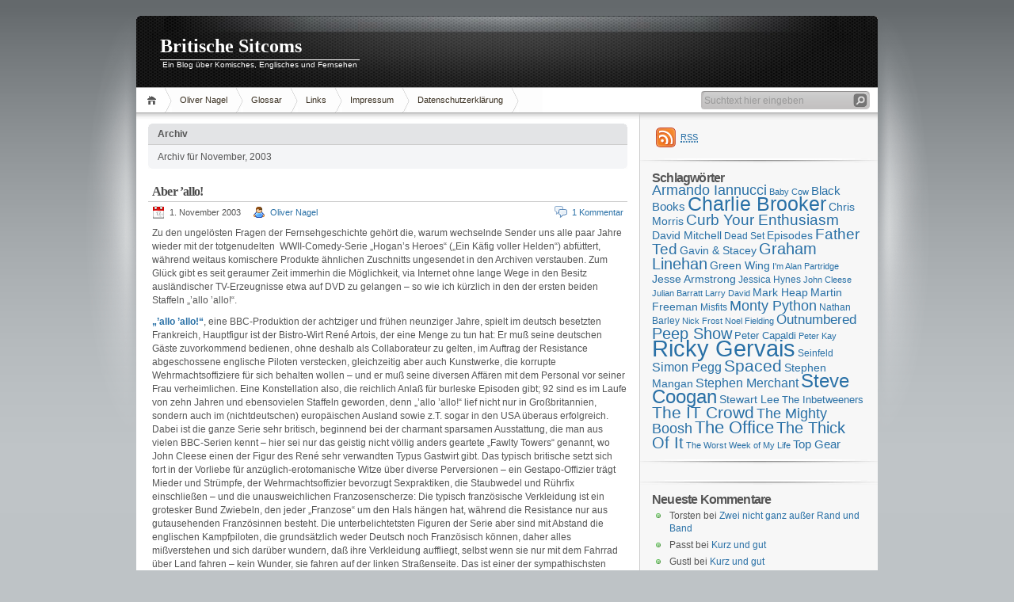

--- FILE ---
content_type: text/html; charset=UTF-8
request_url: https://www.britcoms.de/2003/11/
body_size: 12368
content:
<!DOCTYPE html PUBLIC "-//W3C//DTD XHTML 1.1//EN" "http://www.w3.org/TR/xhtml11/DTD/xhtml11.dtd">

<html xmlns="http://www.w3.org/1999/xhtml">
<head profile="http://gmpg.org/xfn/11">
	<meta http-equiv="Content-Type" content="text/html; charset=UTF-8" />
	

	<title>Britische Sitcoms &raquo; 2003 &raquo; November</title>
	<link rel="alternate" type="application/rss+xml" title="RSS 2.0 - Alle Artikel" href="https://www.britcoms.de/feed/" />
	<link rel="alternate" type="application/rss+xml" title="RSS 2.0 - Alle Kommentare" href="https://www.britcoms.de/comments/feed/" />
	<link rel="pingback" href="https://www.britcoms.de/xmlrpc.php" />

	<!-- style START -->
	<!-- default style -->
	<style type="text/css" media="screen">@import url( https://www.britcoms.de/wp-content/themes/inove/style.css );</style>
	<!-- for translations -->
		<!--[if IE]>
		<link rel="stylesheet" href="https://www.britcoms.de/wp-content/themes/inove/ie.css" type="text/css" media="screen" />
	<![endif]-->
	<!-- style END -->

	<!-- script START -->
	<script type="text/javascript" src="https://www.britcoms.de/wp-content/themes/inove/js/base.js"></script>
	<script type="text/javascript" src="https://www.britcoms.de/wp-content/themes/inove/js/menu.js"></script>
	<!-- script END -->

	<meta name='robots' content='max-image-preview:large' />
<style id='wp-img-auto-sizes-contain-inline-css' type='text/css'>
img:is([sizes=auto i],[sizes^="auto," i]){contain-intrinsic-size:3000px 1500px}
/*# sourceURL=wp-img-auto-sizes-contain-inline-css */
</style>
<style id='wp-emoji-styles-inline-css' type='text/css'>

	img.wp-smiley, img.emoji {
		display: inline !important;
		border: none !important;
		box-shadow: none !important;
		height: 1em !important;
		width: 1em !important;
		margin: 0 0.07em !important;
		vertical-align: -0.1em !important;
		background: none !important;
		padding: 0 !important;
	}
/*# sourceURL=wp-emoji-styles-inline-css */
</style>
<style id='wp-block-library-inline-css' type='text/css'>
:root{--wp-block-synced-color:#7a00df;--wp-block-synced-color--rgb:122,0,223;--wp-bound-block-color:var(--wp-block-synced-color);--wp-editor-canvas-background:#ddd;--wp-admin-theme-color:#007cba;--wp-admin-theme-color--rgb:0,124,186;--wp-admin-theme-color-darker-10:#006ba1;--wp-admin-theme-color-darker-10--rgb:0,107,160.5;--wp-admin-theme-color-darker-20:#005a87;--wp-admin-theme-color-darker-20--rgb:0,90,135;--wp-admin-border-width-focus:2px}@media (min-resolution:192dpi){:root{--wp-admin-border-width-focus:1.5px}}.wp-element-button{cursor:pointer}:root .has-very-light-gray-background-color{background-color:#eee}:root .has-very-dark-gray-background-color{background-color:#313131}:root .has-very-light-gray-color{color:#eee}:root .has-very-dark-gray-color{color:#313131}:root .has-vivid-green-cyan-to-vivid-cyan-blue-gradient-background{background:linear-gradient(135deg,#00d084,#0693e3)}:root .has-purple-crush-gradient-background{background:linear-gradient(135deg,#34e2e4,#4721fb 50%,#ab1dfe)}:root .has-hazy-dawn-gradient-background{background:linear-gradient(135deg,#faaca8,#dad0ec)}:root .has-subdued-olive-gradient-background{background:linear-gradient(135deg,#fafae1,#67a671)}:root .has-atomic-cream-gradient-background{background:linear-gradient(135deg,#fdd79a,#004a59)}:root .has-nightshade-gradient-background{background:linear-gradient(135deg,#330968,#31cdcf)}:root .has-midnight-gradient-background{background:linear-gradient(135deg,#020381,#2874fc)}:root{--wp--preset--font-size--normal:16px;--wp--preset--font-size--huge:42px}.has-regular-font-size{font-size:1em}.has-larger-font-size{font-size:2.625em}.has-normal-font-size{font-size:var(--wp--preset--font-size--normal)}.has-huge-font-size{font-size:var(--wp--preset--font-size--huge)}.has-text-align-center{text-align:center}.has-text-align-left{text-align:left}.has-text-align-right{text-align:right}.has-fit-text{white-space:nowrap!important}#end-resizable-editor-section{display:none}.aligncenter{clear:both}.items-justified-left{justify-content:flex-start}.items-justified-center{justify-content:center}.items-justified-right{justify-content:flex-end}.items-justified-space-between{justify-content:space-between}.screen-reader-text{border:0;clip-path:inset(50%);height:1px;margin:-1px;overflow:hidden;padding:0;position:absolute;width:1px;word-wrap:normal!important}.screen-reader-text:focus{background-color:#ddd;clip-path:none;color:#444;display:block;font-size:1em;height:auto;left:5px;line-height:normal;padding:15px 23px 14px;text-decoration:none;top:5px;width:auto;z-index:100000}html :where(.has-border-color){border-style:solid}html :where([style*=border-top-color]){border-top-style:solid}html :where([style*=border-right-color]){border-right-style:solid}html :where([style*=border-bottom-color]){border-bottom-style:solid}html :where([style*=border-left-color]){border-left-style:solid}html :where([style*=border-width]){border-style:solid}html :where([style*=border-top-width]){border-top-style:solid}html :where([style*=border-right-width]){border-right-style:solid}html :where([style*=border-bottom-width]){border-bottom-style:solid}html :where([style*=border-left-width]){border-left-style:solid}html :where(img[class*=wp-image-]){height:auto;max-width:100%}:where(figure){margin:0 0 1em}html :where(.is-position-sticky){--wp-admin--admin-bar--position-offset:var(--wp-admin--admin-bar--height,0px)}@media screen and (max-width:600px){html :where(.is-position-sticky){--wp-admin--admin-bar--position-offset:0px}}

/*# sourceURL=wp-block-library-inline-css */
</style><style id='global-styles-inline-css' type='text/css'>
:root{--wp--preset--aspect-ratio--square: 1;--wp--preset--aspect-ratio--4-3: 4/3;--wp--preset--aspect-ratio--3-4: 3/4;--wp--preset--aspect-ratio--3-2: 3/2;--wp--preset--aspect-ratio--2-3: 2/3;--wp--preset--aspect-ratio--16-9: 16/9;--wp--preset--aspect-ratio--9-16: 9/16;--wp--preset--color--black: #000000;--wp--preset--color--cyan-bluish-gray: #abb8c3;--wp--preset--color--white: #ffffff;--wp--preset--color--pale-pink: #f78da7;--wp--preset--color--vivid-red: #cf2e2e;--wp--preset--color--luminous-vivid-orange: #ff6900;--wp--preset--color--luminous-vivid-amber: #fcb900;--wp--preset--color--light-green-cyan: #7bdcb5;--wp--preset--color--vivid-green-cyan: #00d084;--wp--preset--color--pale-cyan-blue: #8ed1fc;--wp--preset--color--vivid-cyan-blue: #0693e3;--wp--preset--color--vivid-purple: #9b51e0;--wp--preset--gradient--vivid-cyan-blue-to-vivid-purple: linear-gradient(135deg,rgb(6,147,227) 0%,rgb(155,81,224) 100%);--wp--preset--gradient--light-green-cyan-to-vivid-green-cyan: linear-gradient(135deg,rgb(122,220,180) 0%,rgb(0,208,130) 100%);--wp--preset--gradient--luminous-vivid-amber-to-luminous-vivid-orange: linear-gradient(135deg,rgb(252,185,0) 0%,rgb(255,105,0) 100%);--wp--preset--gradient--luminous-vivid-orange-to-vivid-red: linear-gradient(135deg,rgb(255,105,0) 0%,rgb(207,46,46) 100%);--wp--preset--gradient--very-light-gray-to-cyan-bluish-gray: linear-gradient(135deg,rgb(238,238,238) 0%,rgb(169,184,195) 100%);--wp--preset--gradient--cool-to-warm-spectrum: linear-gradient(135deg,rgb(74,234,220) 0%,rgb(151,120,209) 20%,rgb(207,42,186) 40%,rgb(238,44,130) 60%,rgb(251,105,98) 80%,rgb(254,248,76) 100%);--wp--preset--gradient--blush-light-purple: linear-gradient(135deg,rgb(255,206,236) 0%,rgb(152,150,240) 100%);--wp--preset--gradient--blush-bordeaux: linear-gradient(135deg,rgb(254,205,165) 0%,rgb(254,45,45) 50%,rgb(107,0,62) 100%);--wp--preset--gradient--luminous-dusk: linear-gradient(135deg,rgb(255,203,112) 0%,rgb(199,81,192) 50%,rgb(65,88,208) 100%);--wp--preset--gradient--pale-ocean: linear-gradient(135deg,rgb(255,245,203) 0%,rgb(182,227,212) 50%,rgb(51,167,181) 100%);--wp--preset--gradient--electric-grass: linear-gradient(135deg,rgb(202,248,128) 0%,rgb(113,206,126) 100%);--wp--preset--gradient--midnight: linear-gradient(135deg,rgb(2,3,129) 0%,rgb(40,116,252) 100%);--wp--preset--font-size--small: 13px;--wp--preset--font-size--medium: 20px;--wp--preset--font-size--large: 36px;--wp--preset--font-size--x-large: 42px;--wp--preset--spacing--20: 0.44rem;--wp--preset--spacing--30: 0.67rem;--wp--preset--spacing--40: 1rem;--wp--preset--spacing--50: 1.5rem;--wp--preset--spacing--60: 2.25rem;--wp--preset--spacing--70: 3.38rem;--wp--preset--spacing--80: 5.06rem;--wp--preset--shadow--natural: 6px 6px 9px rgba(0, 0, 0, 0.2);--wp--preset--shadow--deep: 12px 12px 50px rgba(0, 0, 0, 0.4);--wp--preset--shadow--sharp: 6px 6px 0px rgba(0, 0, 0, 0.2);--wp--preset--shadow--outlined: 6px 6px 0px -3px rgb(255, 255, 255), 6px 6px rgb(0, 0, 0);--wp--preset--shadow--crisp: 6px 6px 0px rgb(0, 0, 0);}:where(.is-layout-flex){gap: 0.5em;}:where(.is-layout-grid){gap: 0.5em;}body .is-layout-flex{display: flex;}.is-layout-flex{flex-wrap: wrap;align-items: center;}.is-layout-flex > :is(*, div){margin: 0;}body .is-layout-grid{display: grid;}.is-layout-grid > :is(*, div){margin: 0;}:where(.wp-block-columns.is-layout-flex){gap: 2em;}:where(.wp-block-columns.is-layout-grid){gap: 2em;}:where(.wp-block-post-template.is-layout-flex){gap: 1.25em;}:where(.wp-block-post-template.is-layout-grid){gap: 1.25em;}.has-black-color{color: var(--wp--preset--color--black) !important;}.has-cyan-bluish-gray-color{color: var(--wp--preset--color--cyan-bluish-gray) !important;}.has-white-color{color: var(--wp--preset--color--white) !important;}.has-pale-pink-color{color: var(--wp--preset--color--pale-pink) !important;}.has-vivid-red-color{color: var(--wp--preset--color--vivid-red) !important;}.has-luminous-vivid-orange-color{color: var(--wp--preset--color--luminous-vivid-orange) !important;}.has-luminous-vivid-amber-color{color: var(--wp--preset--color--luminous-vivid-amber) !important;}.has-light-green-cyan-color{color: var(--wp--preset--color--light-green-cyan) !important;}.has-vivid-green-cyan-color{color: var(--wp--preset--color--vivid-green-cyan) !important;}.has-pale-cyan-blue-color{color: var(--wp--preset--color--pale-cyan-blue) !important;}.has-vivid-cyan-blue-color{color: var(--wp--preset--color--vivid-cyan-blue) !important;}.has-vivid-purple-color{color: var(--wp--preset--color--vivid-purple) !important;}.has-black-background-color{background-color: var(--wp--preset--color--black) !important;}.has-cyan-bluish-gray-background-color{background-color: var(--wp--preset--color--cyan-bluish-gray) !important;}.has-white-background-color{background-color: var(--wp--preset--color--white) !important;}.has-pale-pink-background-color{background-color: var(--wp--preset--color--pale-pink) !important;}.has-vivid-red-background-color{background-color: var(--wp--preset--color--vivid-red) !important;}.has-luminous-vivid-orange-background-color{background-color: var(--wp--preset--color--luminous-vivid-orange) !important;}.has-luminous-vivid-amber-background-color{background-color: var(--wp--preset--color--luminous-vivid-amber) !important;}.has-light-green-cyan-background-color{background-color: var(--wp--preset--color--light-green-cyan) !important;}.has-vivid-green-cyan-background-color{background-color: var(--wp--preset--color--vivid-green-cyan) !important;}.has-pale-cyan-blue-background-color{background-color: var(--wp--preset--color--pale-cyan-blue) !important;}.has-vivid-cyan-blue-background-color{background-color: var(--wp--preset--color--vivid-cyan-blue) !important;}.has-vivid-purple-background-color{background-color: var(--wp--preset--color--vivid-purple) !important;}.has-black-border-color{border-color: var(--wp--preset--color--black) !important;}.has-cyan-bluish-gray-border-color{border-color: var(--wp--preset--color--cyan-bluish-gray) !important;}.has-white-border-color{border-color: var(--wp--preset--color--white) !important;}.has-pale-pink-border-color{border-color: var(--wp--preset--color--pale-pink) !important;}.has-vivid-red-border-color{border-color: var(--wp--preset--color--vivid-red) !important;}.has-luminous-vivid-orange-border-color{border-color: var(--wp--preset--color--luminous-vivid-orange) !important;}.has-luminous-vivid-amber-border-color{border-color: var(--wp--preset--color--luminous-vivid-amber) !important;}.has-light-green-cyan-border-color{border-color: var(--wp--preset--color--light-green-cyan) !important;}.has-vivid-green-cyan-border-color{border-color: var(--wp--preset--color--vivid-green-cyan) !important;}.has-pale-cyan-blue-border-color{border-color: var(--wp--preset--color--pale-cyan-blue) !important;}.has-vivid-cyan-blue-border-color{border-color: var(--wp--preset--color--vivid-cyan-blue) !important;}.has-vivid-purple-border-color{border-color: var(--wp--preset--color--vivid-purple) !important;}.has-vivid-cyan-blue-to-vivid-purple-gradient-background{background: var(--wp--preset--gradient--vivid-cyan-blue-to-vivid-purple) !important;}.has-light-green-cyan-to-vivid-green-cyan-gradient-background{background: var(--wp--preset--gradient--light-green-cyan-to-vivid-green-cyan) !important;}.has-luminous-vivid-amber-to-luminous-vivid-orange-gradient-background{background: var(--wp--preset--gradient--luminous-vivid-amber-to-luminous-vivid-orange) !important;}.has-luminous-vivid-orange-to-vivid-red-gradient-background{background: var(--wp--preset--gradient--luminous-vivid-orange-to-vivid-red) !important;}.has-very-light-gray-to-cyan-bluish-gray-gradient-background{background: var(--wp--preset--gradient--very-light-gray-to-cyan-bluish-gray) !important;}.has-cool-to-warm-spectrum-gradient-background{background: var(--wp--preset--gradient--cool-to-warm-spectrum) !important;}.has-blush-light-purple-gradient-background{background: var(--wp--preset--gradient--blush-light-purple) !important;}.has-blush-bordeaux-gradient-background{background: var(--wp--preset--gradient--blush-bordeaux) !important;}.has-luminous-dusk-gradient-background{background: var(--wp--preset--gradient--luminous-dusk) !important;}.has-pale-ocean-gradient-background{background: var(--wp--preset--gradient--pale-ocean) !important;}.has-electric-grass-gradient-background{background: var(--wp--preset--gradient--electric-grass) !important;}.has-midnight-gradient-background{background: var(--wp--preset--gradient--midnight) !important;}.has-small-font-size{font-size: var(--wp--preset--font-size--small) !important;}.has-medium-font-size{font-size: var(--wp--preset--font-size--medium) !important;}.has-large-font-size{font-size: var(--wp--preset--font-size--large) !important;}.has-x-large-font-size{font-size: var(--wp--preset--font-size--x-large) !important;}
/*# sourceURL=global-styles-inline-css */
</style>

<style id='classic-theme-styles-inline-css' type='text/css'>
/*! This file is auto-generated */
.wp-block-button__link{color:#fff;background-color:#32373c;border-radius:9999px;box-shadow:none;text-decoration:none;padding:calc(.667em + 2px) calc(1.333em + 2px);font-size:1.125em}.wp-block-file__button{background:#32373c;color:#fff;text-decoration:none}
/*# sourceURL=/wp-includes/css/classic-themes.min.css */
</style>
<link rel='stylesheet' id='wp-polls-css' href='https://www.britcoms.de/wp-content/themes/inove/polls-css.css?ver=2.77.3' type='text/css' media='all' />
<style id='wp-polls-inline-css' type='text/css'>
.wp-polls .pollbar {
	margin: 1px;
	font-size: 6px;
	line-height: 8px;
	height: 8px;
	background-image: url('https://www.britcoms.de/wp-content/plugins/wp-polls/images/default/pollbg.gif');
	border: 1px solid #c8c8c8;
}

/*# sourceURL=wp-polls-inline-css */
</style>
<script type="text/javascript" src="https://www.britcoms.de/wp-includes/js/jquery/jquery.min.js?ver=3.7.1" id="jquery-core-js"></script>
<script type="text/javascript" src="https://www.britcoms.de/wp-includes/js/jquery/jquery-migrate.min.js?ver=3.4.1" id="jquery-migrate-js"></script>
<link rel="https://api.w.org/" href="https://www.britcoms.de/wp-json/" /><link rel="EditURI" type="application/rsd+xml" title="RSD" href="https://www.britcoms.de/xmlrpc.php?rsd" />
<meta name="generator" content="WordPress 6.9" />
<link rel="stylesheet" type="text/css" href="https://www.britcoms.de/wp-content/plugins/wp-scrippets/scrippets.css">


<style>
div.scrippet {
	width: 400px;
	background-color: #FFFFFC;
	color: #000000;
}
</style>

<!--[if IE]>
<style>div.scrippet { margin-bottom: 0px !important; }
</style>
<![endif]-->

<style type="text/css">.recentcomments a{display:inline !important;padding:0 !important;margin:0 !important;}</style></head>


<body>
<!-- wrap START -->
<div id="wrap">

<!-- container START -->
<div id="container"  >

<!-- header START -->
<div id="header">

	<!-- banner START -->
		<!-- banner END -->

	<div id="caption">
		<h1 id="title"><a href="https://www.britcoms.de/">Britische Sitcoms</a></h1>
		<div id="tagline">Ein Blog über Komisches, Englisches und Fernsehen</div>
	</div>

	<div class="fixed"></div>
</div>
<!-- header END -->

<!-- navigation START -->
<div id="navigation">
	<!-- menus START -->
	<ul id="menus">
		<li class="page_item"><a class="home" title="Home" href="https://www.britcoms.de/">Home</a></li>
		<li class="page_item page-item-2"><a href="https://www.britcoms.de/oliver-nagel/">Oliver Nagel</a></li>
<li class="page_item page-item-133"><a href="https://www.britcoms.de/glossar/">Glossar</a></li>
<li class="page_item page-item-1386"><a href="https://www.britcoms.de/links/">Links</a></li>
<li class="page_item page-item-6206"><a href="https://www.britcoms.de/impressum/">Impressum</a></li>
<li class="page_item page-item-6246"><a href="https://www.britcoms.de/datenschutzquatsch/">Datenschutzerklärung</a></li>
		<li><a class="lastmenu" href="javascript:void(0);"></a></li>
	</ul>
	<!-- menus END -->

	<!-- searchbox START -->
	<div id="searchbox">
					<form action="https://www.britcoms.de" method="get">
				<div class="content">
					<input type="text" class="textfield" name="s" size="24" value="" />
					<input type="submit" class="button" value="" />
				</div>
			</form>
			</div>
<script type="text/javascript">
//<![CDATA[
	var searchbox = MGJS.$("searchbox");
	var searchtxt = MGJS.getElementsByClassName("textfield", "input", searchbox)[0];
	var searchbtn = MGJS.getElementsByClassName("button", "input", searchbox)[0];
	var tiptext = "Suchtext hier eingeben";
	if(searchtxt.value == "" || searchtxt.value == tiptext) {
		searchtxt.className += " searchtip";
		searchtxt.value = tiptext;
	}
	searchtxt.onfocus = function(e) {
		if(searchtxt.value == tiptext) {
			searchtxt.value = "";
			searchtxt.className = searchtxt.className.replace(" searchtip", "");
		}
	}
	searchtxt.onblur = function(e) {
		if(searchtxt.value == "") {
			searchtxt.className += " searchtip";
			searchtxt.value = tiptext;
		}
	}
	searchbtn.onclick = function(e) {
		if(searchtxt.value == "" || searchtxt.value == tiptext) {
			return false;
		}
	}
//]]>
</script>
	<!-- searchbox END -->

	<div class="fixed"></div>
</div>
<!-- navigation END -->

<!-- content START -->
<div id="content">

	<!-- main START -->
	<div id="main">

	<div class="boxcaption"><h3>Archiv</h3></div>
	<div class="box">
		Archiv f&uuml;r November, 2003	</div>

	<div class="post" id="post-47">
		<h2><a class="title" href="https://www.britcoms.de/2003/11/01/aber-%e2%80%99allo/" rel="bookmark">Aber ’allo!</a></h2>
		<div class="info">
			<span class="date">1. November 2003</span>
			<span class="author"><a href="https://www.britcoms.de/author/pelzer/" title="Beiträge von Oliver Nagel" rel="author">Oliver Nagel</a></span>						<span class="comments"><a href="https://www.britcoms.de/2003/11/01/aber-%e2%80%99allo/#comments">1 Kommentar</a></span>
			<div class="fixed"></div>
		</div>
		<div class="content">
			<p class="MsoNormal">Zu den ungelösten Fragen der Fernsehgeschichte gehört die, warum wechselnde Sender uns alle paar Jahre wieder mit der totgenudelten  WWII-Comedy-Serie „Hogan’s Heroes“ („Ein Käfig voller Helden“) abfüttert, während weitaus komischere Produkte ähnlichen Zuschnitts ungesendet in den Archiven verstauben. Zum Glück gibt es seit geraumer Zeit immerhin die Möglichkeit, via Internet ohne lange Wege in den Besitz ausländischer TV-Erzeugnisse etwa auf DVD zu gelangen – so wie ich kürzlich in den der ersten beiden Staffeln „’allo ’allo!“.</p>
<p class="MsoNormal"><a title="'allo 'allo! in der Wikipedia" href="http://en.wikipedia.org/wiki/%27allo_%27allo" target="_blank"><strong>„’allo ’allo!“</strong></a>, eine BBC-Produktion der achtziger und frühen neunziger Jahre, spielt im deutsch besetzten Frankreich, Hauptfigur ist der Bistro-Wirt René Artois, der eine Menge zu tun hat: Er muß seine deutschen Gäste zuvorkommend bedienen, ohne deshalb als Collaborateur zu gelten, im Auftrag der Resistance abgeschossene englische Piloten verstecken, gleichzeitig aber auch Kunstwerke, die korrupte Wehrmachtsoffiziere für sich behalten wollen – und er muß seine diversen Affären mit dem Personal vor seiner Frau verheimlichen. Eine Konstellation also, die reichlich Anlaß für burleske Episoden gibt; 92 sind es im Laufe von zehn Jahren und ebensovielen Staffeln geworden, denn „’allo ’allo!“ lief nicht nur in Großbritannien, sondern auch im (nichtdeutschen) europäischen Ausland sowie z.T. sogar in den USA überaus erfolgreich. Dabei ist die ganze Serie sehr britisch, beginnend bei der charmant sparsamen Ausstattung, die man aus vielen BBC-Serien kennt – hier sei nur das geistig nicht völlig anders geartete „Fawlty Towers“ genannt, wo John Cleese einen der Figur des René sehr verwandten Typus Gastwirt gibt. Das typisch britische setzt sich fort in der Vorliebe für anzüglich-erotomanische Witze über diverse Perversionen – ein Gestapo-Offizier trägt Mieder und Strümpfe, der Wehrmachtsoffizier bevorzugt Sexpraktiken, die Staubwedel und Rührfix einschließen – und die unausweichlichen Franzosenscherze: Die typisch französische Verkleidung ist ein grotesker Bund Zwiebeln, den jeder „Franzose“ um den Hals hängen hat, während die Resistance nur aus gutausehenden Französinnen besteht. Die unterbelichtetsten Figuren der Serie aber sind mit Abstand die englischen Kampfpiloten, die grundsätzlich weder Deutsch noch Französisch können, daher alles mißverstehen und sich darüber wundern, daß ihre Verkleidung auffliegt, selbst wenn sie nur mit dem Fahrrad über Land fahren – kein Wunder, sie fahren auf der linken Straßenseite. Das ist einer der sympathischsten Züge an „’allo ’allo!“: Die britische Selbstironie, mit der die Serie sich nicht auf die einmal eingeführte moralische und technische Überlegenheit der Alliierten gegenüber den zwar vorübergehend mächtigeren, aber doch tumben Nazis verläßt, wie es in „Hogan’s Heroes“ ausschließlich geschieht, sondern den armen René im Widerspiel der Kräfte immer neuen, hochkomischen Situationen aussetzt. Dafür nimmt man als Zuschauer auch Szenen in Kauf, die aus heutiger Perspektive sehr an den Hallervordenschen Klamauk aus „Nonstop Nonsens“ erinnern.</p>
<p class="MsoNormal">
<p class="MsoNormal">(zuerst erschienen in der Humorkritik in TITANIC 11/2003)</p>
			<div class="fixed"></div>
		</div>
		<div class="under">
			<span class="categories">Kategorien</span><span><a href="https://www.britcoms.de/category/humorkritik/" rel="category tag">Humorkritik</a>, <a href="https://www.britcoms.de/category/sitcom/" rel="category tag">Sitcom</a></span>			<span class="tags">Tags: </span><span><a href="https://www.britcoms.de/tag/allo-allo/" rel="tag">'allo 'allo</a>, <a href="https://www.britcoms.de/tag/fawlty-towers/" rel="tag">Fawlty Towers</a>, <a href="https://www.britcoms.de/tag/john-cleese/" rel="tag">John Cleese</a></span>		</div>
	</div>

<div id="pagenavi">
			<span class="newer"></span>
		<span class="older"></span>
		<div class="fixed"></div>
</div>

	</div>
	<!-- main END -->

	
<!-- sidebar START -->
<div id="sidebar">

<!-- sidebar north START -->
<div id="northsidebar" class="sidebar">

	<!-- feeds -->
	<div class="widget widget_feeds">
		<div class="content">
			<div id="subscribe">
				<a rel="external nofollow" id="feedrss" title="Diesen Blog abonnieren..." href="https://www.britcoms.de/feed/"><abbr title="Really Simple Syndication">RSS</abbr></a>
							</div>
						<div class="fixed"></div>
		</div>
	</div>

	<!-- showcase -->
	
<div id="tag_cloud-2" class="widget widget_tag_cloud"><h3>Schlagwörter</h3><div class="tagcloud"><a href="https://www.britcoms.de/tag/armando-iannucci/" class="tag-cloud-link tag-link-108 tag-link-position-1" style="font-size: 13.457627118644pt;" aria-label="Armando Iannucci (25 Einträge)">Armando Iannucci</a>
<a href="https://www.britcoms.de/tag/baby-cow/" class="tag-cloud-link tag-link-33 tag-link-position-2" style="font-size: 8pt;" aria-label="Baby Cow (14 Einträge)">Baby Cow</a>
<a href="https://www.britcoms.de/tag/black-books/" class="tag-cloud-link tag-link-70 tag-link-position-3" style="font-size: 11.322033898305pt;" aria-label="Black Books (20 Einträge)">Black Books</a>
<a href="https://www.britcoms.de/tag/charlie-brooker/" class="tag-cloud-link tag-link-5 tag-link-position-4" style="font-size: 18.440677966102pt;" aria-label="Charlie Brooker (41 Einträge)">Charlie Brooker</a>
<a href="https://www.britcoms.de/tag/chris-morris/" class="tag-cloud-link tag-link-6 tag-link-position-5" style="font-size: 10.847457627119pt;" aria-label="Chris Morris (19 Einträge)">Chris Morris</a>
<a href="https://www.britcoms.de/tag/curb-your-enthusiasm/" class="tag-cloud-link tag-link-42 tag-link-position-6" style="font-size: 14.406779661017pt;" aria-label="Curb Your Enthusiasm (27 Einträge)">Curb Your Enthusiasm</a>
<a href="https://www.britcoms.de/tag/david-mitchell/" class="tag-cloud-link tag-link-162 tag-link-position-7" style="font-size: 10.847457627119pt;" aria-label="David Mitchell (19 Einträge)">David Mitchell</a>
<a href="https://www.britcoms.de/tag/dead-set/" class="tag-cloud-link tag-link-7 tag-link-position-8" style="font-size: 9.1864406779661pt;" aria-label="Dead Set (16 Einträge)">Dead Set</a>
<a href="https://www.britcoms.de/tag/episodes/" class="tag-cloud-link tag-link-590 tag-link-position-9" style="font-size: 10.372881355932pt;" aria-label="Episodes (18 Einträge)">Episodes</a>
<a href="https://www.britcoms.de/tag/father-ted/" class="tag-cloud-link tag-link-13 tag-link-position-10" style="font-size: 14.406779661017pt;" aria-label="Father Ted (27 Einträge)">Father Ted</a>
<a href="https://www.britcoms.de/tag/gavin-stacey/" class="tag-cloud-link tag-link-31 tag-link-position-11" style="font-size: 10.372881355932pt;" aria-label="Gavin &amp; Stacey (18 Einträge)">Gavin &amp; Stacey</a>
<a href="https://www.britcoms.de/tag/graham-linehan/" class="tag-cloud-link tag-link-25 tag-link-position-12" style="font-size: 15.35593220339pt;" aria-label="Graham Linehan (30 Einträge)">Graham Linehan</a>
<a href="https://www.britcoms.de/tag/green-wing/" class="tag-cloud-link tag-link-68 tag-link-position-13" style="font-size: 10.847457627119pt;" aria-label="Green Wing (19 Einträge)">Green Wing</a>
<a href="https://www.britcoms.de/tag/im-alan-partridge/" class="tag-cloud-link tag-link-107 tag-link-position-14" style="font-size: 8pt;" aria-label="I&#039;m Alan Partridge (14 Einträge)">I&#039;m Alan Partridge</a>
<a href="https://www.britcoms.de/tag/jesse-armstrong/" class="tag-cloud-link tag-link-176 tag-link-position-15" style="font-size: 10.372881355932pt;" aria-label="Jesse Armstrong (18 Einträge)">Jesse Armstrong</a>
<a href="https://www.britcoms.de/tag/jessica-hynes/" class="tag-cloud-link tag-link-133 tag-link-position-16" style="font-size: 9.1864406779661pt;" aria-label="Jessica Hynes (16 Einträge)">Jessica Hynes</a>
<a href="https://www.britcoms.de/tag/john-cleese/" class="tag-cloud-link tag-link-51 tag-link-position-17" style="font-size: 8.4745762711864pt;" aria-label="John Cleese (15 Einträge)">John Cleese</a>
<a href="https://www.britcoms.de/tag/julian-barratt/" class="tag-cloud-link tag-link-149 tag-link-position-18" style="font-size: 8.4745762711864pt;" aria-label="Julian Barratt (15 Einträge)">Julian Barratt</a>
<a href="https://www.britcoms.de/tag/larry-david/" class="tag-cloud-link tag-link-58 tag-link-position-19" style="font-size: 8.4745762711864pt;" aria-label="Larry David (15 Einträge)">Larry David</a>
<a href="https://www.britcoms.de/tag/mark-heap/" class="tag-cloud-link tag-link-71 tag-link-position-20" style="font-size: 10.372881355932pt;" aria-label="Mark Heap (18 Einträge)">Mark Heap</a>
<a href="https://www.britcoms.de/tag/martin-freeman/" class="tag-cloud-link tag-link-122 tag-link-position-21" style="font-size: 10.372881355932pt;" aria-label="Martin Freeman (18 Einträge)">Martin Freeman</a>
<a href="https://www.britcoms.de/tag/misfits/" class="tag-cloud-link tag-link-693 tag-link-position-22" style="font-size: 9.1864406779661pt;" aria-label="Misfits (16 Einträge)">Misfits</a>
<a href="https://www.britcoms.de/tag/monty-python/" class="tag-cloud-link tag-link-153 tag-link-position-23" style="font-size: 13.457627118644pt;" aria-label="Monty Python (25 Einträge)">Monty Python</a>
<a href="https://www.britcoms.de/tag/nathan-barley/" class="tag-cloud-link tag-link-80 tag-link-position-24" style="font-size: 9.1864406779661pt;" aria-label="Nathan Barley (16 Einträge)">Nathan Barley</a>
<a href="https://www.britcoms.de/tag/nick-frost/" class="tag-cloud-link tag-link-56 tag-link-position-25" style="font-size: 8.4745762711864pt;" aria-label="Nick Frost (15 Einträge)">Nick Frost</a>
<a href="https://www.britcoms.de/tag/noel-fielding/" class="tag-cloud-link tag-link-148 tag-link-position-26" style="font-size: 8.4745762711864pt;" aria-label="Noel Fielding (15 Einträge)">Noel Fielding</a>
<a href="https://www.britcoms.de/tag/outnumbered/" class="tag-cloud-link tag-link-134 tag-link-position-27" style="font-size: 12.745762711864pt;" aria-label="Outnumbered (23 Einträge)">Outnumbered</a>
<a href="https://www.britcoms.de/tag/peep-show/" class="tag-cloud-link tag-link-143 tag-link-position-28" style="font-size: 14.64406779661pt;" aria-label="Peep Show (28 Einträge)">Peep Show</a>
<a href="https://www.britcoms.de/tag/peter-capaldi/" class="tag-cloud-link tag-link-448 tag-link-position-29" style="font-size: 9.8983050847458pt;" aria-label="Peter Capaldi (17 Einträge)">Peter Capaldi</a>
<a href="https://www.britcoms.de/tag/peter-kay/" class="tag-cloud-link tag-link-76 tag-link-position-30" style="font-size: 8.4745762711864pt;" aria-label="Peter Kay (15 Einträge)">Peter Kay</a>
<a href="https://www.britcoms.de/tag/ricky-gervais/" class="tag-cloud-link tag-link-3 tag-link-position-31" style="font-size: 22pt;" aria-label="Ricky Gervais (58 Einträge)">Ricky Gervais</a>
<a href="https://www.britcoms.de/tag/seinfeld/" class="tag-cloud-link tag-link-59 tag-link-position-32" style="font-size: 9.1864406779661pt;" aria-label="Seinfeld (16 Einträge)">Seinfeld</a>
<a href="https://www.britcoms.de/tag/simon-pegg/" class="tag-cloud-link tag-link-24 tag-link-position-33" style="font-size: 12.271186440678pt;" aria-label="Simon Pegg (22 Einträge)">Simon Pegg</a>
<a href="https://www.britcoms.de/tag/spaced/" class="tag-cloud-link tag-link-55 tag-link-position-34" style="font-size: 15.830508474576pt;" aria-label="Spaced (31 Einträge)">Spaced</a>
<a href="https://www.britcoms.de/tag/stephen-mangan/" class="tag-cloud-link tag-link-204 tag-link-position-35" style="font-size: 10.847457627119pt;" aria-label="Stephen Mangan (19 Einträge)">Stephen Mangan</a>
<a href="https://www.britcoms.de/tag/stephen-merchant/" class="tag-cloud-link tag-link-49 tag-link-position-36" style="font-size: 11.796610169492pt;" aria-label="Stephen Merchant (21 Einträge)">Stephen Merchant</a>
<a href="https://www.britcoms.de/tag/steve-coogan/" class="tag-cloud-link tag-link-32 tag-link-position-37" style="font-size: 17.728813559322pt;" aria-label="Steve Coogan (38 Einträge)">Steve Coogan</a>
<a href="https://www.britcoms.de/tag/stewart-lee/" class="tag-cloud-link tag-link-307 tag-link-position-38" style="font-size: 10.847457627119pt;" aria-label="Stewart Lee (19 Einträge)">Stewart Lee</a>
<a href="https://www.britcoms.de/tag/the-inbetweeners/" class="tag-cloud-link tag-link-141 tag-link-position-39" style="font-size: 9.8983050847458pt;" aria-label="The Inbetweeners (17 Einträge)">The Inbetweeners</a>
<a href="https://www.britcoms.de/tag/the-it-crowd/" class="tag-cloud-link tag-link-37 tag-link-position-40" style="font-size: 16.067796610169pt;" aria-label="The IT Crowd (32 Einträge)">The IT Crowd</a>
<a href="https://www.britcoms.de/tag/the-mighty-boosh/" class="tag-cloud-link tag-link-147 tag-link-position-41" style="font-size: 13.220338983051pt;" aria-label="The Mighty Boosh (24 Einträge)">The Mighty Boosh</a>
<a href="https://www.britcoms.de/tag/the-office/" class="tag-cloud-link tag-link-39 tag-link-position-42" style="font-size: 16.542372881356pt;" aria-label="The Office (34 Einträge)">The Office</a>
<a href="https://www.britcoms.de/tag/the-thick-of-it/" class="tag-cloud-link tag-link-172 tag-link-position-43" style="font-size: 15.35593220339pt;" aria-label="The Thick Of It (30 Einträge)">The Thick Of It</a>
<a href="https://www.britcoms.de/tag/the-worst-week-of-my-life/" class="tag-cloud-link tag-link-47 tag-link-position-44" style="font-size: 8.4745762711864pt;" aria-label="The Worst Week of My Life (15 Einträge)">The Worst Week of My Life</a>
<a href="https://www.britcoms.de/tag/top-gear/" class="tag-cloud-link tag-link-81 tag-link-position-45" style="font-size: 11.322033898305pt;" aria-label="Top Gear (20 Einträge)">Top Gear</a></div>
</div><div id="text-3" class="widget widget_text">			<div class="textwidget"><div class="fb-like-box" data-href="https://www.facebook.com/britcoms.de" data-width="270" data-colorscheme="light" data-show-faces="false" data-header="false" data-stream="false" data-show-border="false"></div></div>
		</div><div id="recent-comments-2" class="widget widget_recent_comments"><h3>Neueste Kommentare</h3><ul id="recentcomments"><li class="recentcomments"><span class="comment-author-link">Torsten</span> bei <a href="https://www.britcoms.de/2019/05/11/zwei-nicht-ganz-ausser-rand-und-band/comment-page-1/#comment-281540">Zwei nicht ganz außer Rand und Band</a></li><li class="recentcomments"><span class="comment-author-link">Passt</span> bei <a href="https://www.britcoms.de/2019/06/19/kurz-und-gut/comment-page-1/#comment-173354">Kurz und gut</a></li><li class="recentcomments"><span class="comment-author-link">Gustl</span> bei <a href="https://www.britcoms.de/2019/06/19/kurz-und-gut/comment-page-1/#comment-173342">Kurz und gut</a></li><li class="recentcomments"><span class="comment-author-link">Etwas irreführend</span> bei <a href="https://www.britcoms.de/2019/06/04/puppy-tv/comment-page-1/#comment-173199">Puppy TV</a></li><li class="recentcomments"><span class="comment-author-link"><a href="http://www.britcoms.de" class="url" rel="ugc">Oliver Nagel</a></span> bei <a href="https://www.britcoms.de/2019/05/20/recht-begeistert/comment-page-1/#comment-173010">Recht begeistert</a></li></ul></div></div>
<!-- sidebar north END -->

<div id="centersidebar">

	<!-- sidebar east START -->
	<div id="eastsidebar" class="sidebar">
	
		<!-- categories -->
		<div class="widget widget_categories">
			<h3>Categories</h3>
			<ul>
					<li class="cat-item cat-item-99"><a href="https://www.britcoms.de/category/allgemein/">Allgemein</a>
</li>
	<li class="cat-item cat-item-1813"><a href="https://www.britcoms.de/category/biopic/">Biopic</a>
</li>
	<li class="cat-item cat-item-682"><a href="https://www.britcoms.de/category/childrens/">Children&#039;s</a>
</li>
	<li class="cat-item cat-item-677"><a href="https://www.britcoms.de/category/christmas-special/">Christmas Special</a>
</li>
	<li class="cat-item cat-item-508"><a href="https://www.britcoms.de/category/clip-show/">Clip Show</a>
</li>
	<li class="cat-item cat-item-248"><a href="https://www.britcoms.de/category/comedy-chat-show/">Comedy Chat Show</a>
</li>
	<li class="cat-item cat-item-794"><a href="https://www.britcoms.de/category/comedy-landmarks/">Comedy Landmarks</a>
</li>
	<li class="cat-item cat-item-300"><a href="https://www.britcoms.de/category/comedy-musical/">Comedy Musical</a>
</li>
	<li class="cat-item cat-item-935"><a href="https://www.britcoms.de/category/comedy-news-show/">Comedy News Show</a>
</li>
	<li class="cat-item cat-item-421"><a href="https://www.britcoms.de/category/comedy-panel-show/">Comedy Panel Show</a>
</li>
	<li class="cat-item cat-item-98"><a href="https://www.britcoms.de/category/comedydrama/">ComedyDrama</a>
</li>
	<li class="cat-item cat-item-276"><a href="https://www.britcoms.de/category/dokumentation/">Dokumentation</a>
</li>
	<li class="cat-item cat-item-1176"><a href="https://www.britcoms.de/category/drama/">Drama</a>
</li>
	<li class="cat-item cat-item-22"><a href="https://www.britcoms.de/category/humorkritik/">Humorkritik</a>
</li>
	<li class="cat-item cat-item-1418"><a href="https://www.britcoms.de/category/jahresendabstimmung/">Jahresendabstimmung</a>
</li>
	<li class="cat-item cat-item-96"><a href="https://www.britcoms.de/category/komoedie/">Komödie</a>
</li>
	<li class="cat-item cat-item-780"><a href="https://www.britcoms.de/category/musikvideo/">Musikvideo</a>
</li>
	<li class="cat-item cat-item-1090"><a href="https://www.britcoms.de/category/period-drama/">Period Drama</a>
</li>
	<li class="cat-item cat-item-194"><a href="https://www.britcoms.de/category/pilot/">Pilot</a>
</li>
	<li class="cat-item cat-item-1219"><a href="https://www.britcoms.de/category/satire/">Satire</a>
</li>
	<li class="cat-item cat-item-1"><a href="https://www.britcoms.de/category/sitcom/">Sitcom</a>
</li>
	<li class="cat-item cat-item-97"><a href="https://www.britcoms.de/category/sketch/">Sketchshow</a>
</li>
	<li class="cat-item cat-item-78"><a href="https://www.britcoms.de/category/spoof/">Spoof</a>
</li>
	<li class="cat-item cat-item-237"><a href="https://www.britcoms.de/category/stand-up/">Stand Up</a>
</li>
	<li class="cat-item cat-item-1140"><a href="https://www.britcoms.de/category/theater/">Theater</a>
</li>
	<li class="cat-item cat-item-652"><a href="https://www.britcoms.de/category/top-10/">Top 10</a>
</li>
	<li class="cat-item cat-item-907"><a href="https://www.britcoms.de/category/trailerpark/">Trailerpark</a>
</li>
	<li class="cat-item cat-item-299"><a href="https://www.britcoms.de/category/us-produktion/">US-Produktion</a>
</li>
			</ul>
		</div>

		</div>
	<!-- sidebar east END -->

	<!-- sidebar west START -->
	<div id="westsidebar" class="sidebar">
	<div id="archives-3" class="widget widget_archive"><h3>Archiv</h3>
			<ul>
					<li><a href='https://www.britcoms.de/2019/07/'>Juli 2019</a></li>
	<li><a href='https://www.britcoms.de/2019/06/'>Juni 2019</a></li>
	<li><a href='https://www.britcoms.de/2019/05/'>Mai 2019</a></li>
	<li><a href='https://www.britcoms.de/2019/04/'>April 2019</a></li>
	<li><a href='https://www.britcoms.de/2019/03/'>März 2019</a></li>
	<li><a href='https://www.britcoms.de/2019/02/'>Februar 2019</a></li>
	<li><a href='https://www.britcoms.de/2019/01/'>Januar 2019</a></li>
	<li><a href='https://www.britcoms.de/2018/12/'>Dezember 2018</a></li>
	<li><a href='https://www.britcoms.de/2018/11/'>November 2018</a></li>
	<li><a href='https://www.britcoms.de/2016/09/'>September 2016</a></li>
	<li><a href='https://www.britcoms.de/2016/05/'>Mai 2016</a></li>
	<li><a href='https://www.britcoms.de/2016/04/'>April 2016</a></li>
	<li><a href='https://www.britcoms.de/2016/03/'>März 2016</a></li>
	<li><a href='https://www.britcoms.de/2016/02/'>Februar 2016</a></li>
	<li><a href='https://www.britcoms.de/2016/01/'>Januar 2016</a></li>
	<li><a href='https://www.britcoms.de/2015/12/'>Dezember 2015</a></li>
	<li><a href='https://www.britcoms.de/2015/11/'>November 2015</a></li>
	<li><a href='https://www.britcoms.de/2015/10/'>Oktober 2015</a></li>
	<li><a href='https://www.britcoms.de/2015/07/'>Juli 2015</a></li>
	<li><a href='https://www.britcoms.de/2015/06/'>Juni 2015</a></li>
	<li><a href='https://www.britcoms.de/2015/05/'>Mai 2015</a></li>
	<li><a href='https://www.britcoms.de/2015/04/'>April 2015</a></li>
	<li><a href='https://www.britcoms.de/2015/03/'>März 2015</a></li>
	<li><a href='https://www.britcoms.de/2015/02/'>Februar 2015</a></li>
	<li><a href='https://www.britcoms.de/2015/01/'>Januar 2015</a></li>
	<li><a href='https://www.britcoms.de/2014/12/'>Dezember 2014</a></li>
	<li><a href='https://www.britcoms.de/2014/11/'>November 2014</a></li>
	<li><a href='https://www.britcoms.de/2014/10/'>Oktober 2014</a></li>
	<li><a href='https://www.britcoms.de/2014/09/'>September 2014</a></li>
	<li><a href='https://www.britcoms.de/2014/08/'>August 2014</a></li>
	<li><a href='https://www.britcoms.de/2014/07/'>Juli 2014</a></li>
	<li><a href='https://www.britcoms.de/2014/06/'>Juni 2014</a></li>
	<li><a href='https://www.britcoms.de/2014/05/'>Mai 2014</a></li>
	<li><a href='https://www.britcoms.de/2014/04/'>April 2014</a></li>
	<li><a href='https://www.britcoms.de/2014/03/'>März 2014</a></li>
	<li><a href='https://www.britcoms.de/2014/02/'>Februar 2014</a></li>
	<li><a href='https://www.britcoms.de/2014/01/'>Januar 2014</a></li>
	<li><a href='https://www.britcoms.de/2013/12/'>Dezember 2013</a></li>
	<li><a href='https://www.britcoms.de/2013/11/'>November 2013</a></li>
	<li><a href='https://www.britcoms.de/2013/10/'>Oktober 2013</a></li>
	<li><a href='https://www.britcoms.de/2013/09/'>September 2013</a></li>
	<li><a href='https://www.britcoms.de/2013/08/'>August 2013</a></li>
	<li><a href='https://www.britcoms.de/2013/07/'>Juli 2013</a></li>
	<li><a href='https://www.britcoms.de/2013/06/'>Juni 2013</a></li>
	<li><a href='https://www.britcoms.de/2013/05/'>Mai 2013</a></li>
	<li><a href='https://www.britcoms.de/2013/04/'>April 2013</a></li>
	<li><a href='https://www.britcoms.de/2013/03/'>März 2013</a></li>
	<li><a href='https://www.britcoms.de/2013/02/'>Februar 2013</a></li>
	<li><a href='https://www.britcoms.de/2013/01/'>Januar 2013</a></li>
	<li><a href='https://www.britcoms.de/2012/12/'>Dezember 2012</a></li>
	<li><a href='https://www.britcoms.de/2012/11/'>November 2012</a></li>
	<li><a href='https://www.britcoms.de/2012/10/'>Oktober 2012</a></li>
	<li><a href='https://www.britcoms.de/2012/09/'>September 2012</a></li>
	<li><a href='https://www.britcoms.de/2012/08/'>August 2012</a></li>
	<li><a href='https://www.britcoms.de/2012/07/'>Juli 2012</a></li>
	<li><a href='https://www.britcoms.de/2012/06/'>Juni 2012</a></li>
	<li><a href='https://www.britcoms.de/2012/05/'>Mai 2012</a></li>
	<li><a href='https://www.britcoms.de/2012/04/'>April 2012</a></li>
	<li><a href='https://www.britcoms.de/2012/03/'>März 2012</a></li>
	<li><a href='https://www.britcoms.de/2012/02/'>Februar 2012</a></li>
	<li><a href='https://www.britcoms.de/2012/01/'>Januar 2012</a></li>
	<li><a href='https://www.britcoms.de/2011/12/'>Dezember 2011</a></li>
	<li><a href='https://www.britcoms.de/2011/11/'>November 2011</a></li>
	<li><a href='https://www.britcoms.de/2011/10/'>Oktober 2011</a></li>
	<li><a href='https://www.britcoms.de/2011/09/'>September 2011</a></li>
	<li><a href='https://www.britcoms.de/2011/08/'>August 2011</a></li>
	<li><a href='https://www.britcoms.de/2011/07/'>Juli 2011</a></li>
	<li><a href='https://www.britcoms.de/2011/06/'>Juni 2011</a></li>
	<li><a href='https://www.britcoms.de/2011/05/'>Mai 2011</a></li>
	<li><a href='https://www.britcoms.de/2011/04/'>April 2011</a></li>
	<li><a href='https://www.britcoms.de/2011/03/'>März 2011</a></li>
	<li><a href='https://www.britcoms.de/2011/02/'>Februar 2011</a></li>
	<li><a href='https://www.britcoms.de/2011/01/'>Januar 2011</a></li>
	<li><a href='https://www.britcoms.de/2010/12/'>Dezember 2010</a></li>
	<li><a href='https://www.britcoms.de/2010/11/'>November 2010</a></li>
	<li><a href='https://www.britcoms.de/2010/10/'>Oktober 2010</a></li>
	<li><a href='https://www.britcoms.de/2010/09/'>September 2010</a></li>
	<li><a href='https://www.britcoms.de/2010/08/'>August 2010</a></li>
	<li><a href='https://www.britcoms.de/2010/07/'>Juli 2010</a></li>
	<li><a href='https://www.britcoms.de/2010/06/'>Juni 2010</a></li>
	<li><a href='https://www.britcoms.de/2010/05/'>Mai 2010</a></li>
	<li><a href='https://www.britcoms.de/2010/04/'>April 2010</a></li>
	<li><a href='https://www.britcoms.de/2010/03/'>März 2010</a></li>
	<li><a href='https://www.britcoms.de/2010/02/'>Februar 2010</a></li>
	<li><a href='https://www.britcoms.de/2010/01/'>Januar 2010</a></li>
	<li><a href='https://www.britcoms.de/2009/12/'>Dezember 2009</a></li>
	<li><a href='https://www.britcoms.de/2009/11/'>November 2009</a></li>
	<li><a href='https://www.britcoms.de/2009/10/'>Oktober 2009</a></li>
	<li><a href='https://www.britcoms.de/2009/09/'>September 2009</a></li>
	<li><a href='https://www.britcoms.de/2009/08/'>August 2009</a></li>
	<li><a href='https://www.britcoms.de/2009/07/'>Juli 2009</a></li>
	<li><a href='https://www.britcoms.de/2009/06/'>Juni 2009</a></li>
	<li><a href='https://www.britcoms.de/2009/05/'>Mai 2009</a></li>
	<li><a href='https://www.britcoms.de/2009/04/'>April 2009</a></li>
	<li><a href='https://www.britcoms.de/2009/03/'>März 2009</a></li>
	<li><a href='https://www.britcoms.de/2009/02/'>Februar 2009</a></li>
	<li><a href='https://www.britcoms.de/2009/01/'>Januar 2009</a></li>
	<li><a href='https://www.britcoms.de/2008/12/'>Dezember 2008</a></li>
	<li><a href='https://www.britcoms.de/2008/10/'>Oktober 2008</a></li>
	<li><a href='https://www.britcoms.de/2008/03/'>März 2008</a></li>
	<li><a href='https://www.britcoms.de/2007/12/'>Dezember 2007</a></li>
	<li><a href='https://www.britcoms.de/2007/11/'>November 2007</a></li>
	<li><a href='https://www.britcoms.de/2007/10/'>Oktober 2007</a></li>
	<li><a href='https://www.britcoms.de/2007/05/'>Mai 2007</a></li>
	<li><a href='https://www.britcoms.de/2006/11/'>November 2006</a></li>
	<li><a href='https://www.britcoms.de/2006/07/'>Juli 2006</a></li>
	<li><a href='https://www.britcoms.de/2006/06/'>Juni 2006</a></li>
	<li><a href='https://www.britcoms.de/2005/11/'>November 2005</a></li>
	<li><a href='https://www.britcoms.de/2005/10/'>Oktober 2005</a></li>
	<li><a href='https://www.britcoms.de/2005/01/'>Januar 2005</a></li>
	<li><a href='https://www.britcoms.de/2004/12/'>Dezember 2004</a></li>
	<li><a href='https://www.britcoms.de/2004/08/'>August 2004</a></li>
	<li><a href='https://www.britcoms.de/2003/11/' aria-current="page">November 2003</a></li>
	<li><a href='https://www.britcoms.de/2003/05/'>Mai 2003</a></li>
			</ul>

			</div>	</div>
	<!-- sidebar west END -->
	<div class="fixed"></div>
</div>

<!-- sidebar south START -->
<div id="southsidebar" class="sidebar">
<div id="meta-3" class="widget widget_meta"><h3>Meta</h3>
		<ul>
						<li><a href="https://www.britcoms.de/wp-login.php">Anmelden</a></li>
			<li><a href="https://www.britcoms.de/feed/">Feed der Einträge</a></li>
			<li><a href="https://www.britcoms.de/comments/feed/">Kommentar-Feed</a></li>

			<li><a href="https://de.wordpress.org/">WordPress.org</a></li>
		</ul>

		</div></div>
<!-- sidebar south END -->

</div>
<!-- sidebar END -->
	<div class="fixed"></div>
</div>
<!-- content END -->

<!-- footer START -->
<div id="footer">
	<a id="gotop" href="#" onclick="MGJS.goTop();return false;">Oben</a>
	<a id="powered" href="http://wordpress.org/">WordPress</a>
	<div id="copyright">
		Copyright &copy; 1999-2023 Britische Sitcoms	</div>
	<div id="themeinfo">
		Theme by <a href="http://www.neoease.com/">NeoEase</a>. Valid <a href="http://validator.w3.org/check?uri=referer">XHTML 1.1</a> and <a href="http://jigsaw.w3.org/css-validator/check/referer?profile=css3">CSS 3</a>.	</div>
</div>
<!-- footer END -->

</div>
<!-- container END -->
</div>
<!-- wrap END -->

<script type="speculationrules">
{"prefetch":[{"source":"document","where":{"and":[{"href_matches":"/*"},{"not":{"href_matches":["/wp-*.php","/wp-admin/*","/wp-content/uploads/*","/wp-content/*","/wp-content/plugins/*","/wp-content/themes/inove/*","/*\\?(.+)"]}},{"not":{"selector_matches":"a[rel~=\"nofollow\"]"}},{"not":{"selector_matches":".no-prefetch, .no-prefetch a"}}]},"eagerness":"conservative"}]}
</script>
<script type="text/javascript" id="wp-polls-js-extra">
/* <![CDATA[ */
var pollsL10n = {"ajax_url":"https://www.britcoms.de/wp-admin/admin-ajax.php","text_wait":"Deine letzte Anfrage ist noch in Bearbeitung. Bitte warte einen Moment\u00a0\u2026","text_valid":"Bitte w\u00e4hle eine g\u00fcltige Umfrageantwort.","text_multiple":"Maximal zul\u00e4ssige Anzahl an Auswahlm\u00f6glichkeiten: ","show_loading":"1","show_fading":"1"};
//# sourceURL=wp-polls-js-extra
/* ]]> */
</script>
<script type="text/javascript" src="https://www.britcoms.de/wp-content/plugins/wp-polls/polls-js.js?ver=2.77.3" id="wp-polls-js"></script>
<script id="wp-emoji-settings" type="application/json">
{"baseUrl":"https://s.w.org/images/core/emoji/17.0.2/72x72/","ext":".png","svgUrl":"https://s.w.org/images/core/emoji/17.0.2/svg/","svgExt":".svg","source":{"concatemoji":"https://www.britcoms.de/wp-includes/js/wp-emoji-release.min.js?ver=6.9"}}
</script>
<script type="module">
/* <![CDATA[ */
/*! This file is auto-generated */
const a=JSON.parse(document.getElementById("wp-emoji-settings").textContent),o=(window._wpemojiSettings=a,"wpEmojiSettingsSupports"),s=["flag","emoji"];function i(e){try{var t={supportTests:e,timestamp:(new Date).valueOf()};sessionStorage.setItem(o,JSON.stringify(t))}catch(e){}}function c(e,t,n){e.clearRect(0,0,e.canvas.width,e.canvas.height),e.fillText(t,0,0);t=new Uint32Array(e.getImageData(0,0,e.canvas.width,e.canvas.height).data);e.clearRect(0,0,e.canvas.width,e.canvas.height),e.fillText(n,0,0);const a=new Uint32Array(e.getImageData(0,0,e.canvas.width,e.canvas.height).data);return t.every((e,t)=>e===a[t])}function p(e,t){e.clearRect(0,0,e.canvas.width,e.canvas.height),e.fillText(t,0,0);var n=e.getImageData(16,16,1,1);for(let e=0;e<n.data.length;e++)if(0!==n.data[e])return!1;return!0}function u(e,t,n,a){switch(t){case"flag":return n(e,"\ud83c\udff3\ufe0f\u200d\u26a7\ufe0f","\ud83c\udff3\ufe0f\u200b\u26a7\ufe0f")?!1:!n(e,"\ud83c\udde8\ud83c\uddf6","\ud83c\udde8\u200b\ud83c\uddf6")&&!n(e,"\ud83c\udff4\udb40\udc67\udb40\udc62\udb40\udc65\udb40\udc6e\udb40\udc67\udb40\udc7f","\ud83c\udff4\u200b\udb40\udc67\u200b\udb40\udc62\u200b\udb40\udc65\u200b\udb40\udc6e\u200b\udb40\udc67\u200b\udb40\udc7f");case"emoji":return!a(e,"\ud83e\u1fac8")}return!1}function f(e,t,n,a){let r;const o=(r="undefined"!=typeof WorkerGlobalScope&&self instanceof WorkerGlobalScope?new OffscreenCanvas(300,150):document.createElement("canvas")).getContext("2d",{willReadFrequently:!0}),s=(o.textBaseline="top",o.font="600 32px Arial",{});return e.forEach(e=>{s[e]=t(o,e,n,a)}),s}function r(e){var t=document.createElement("script");t.src=e,t.defer=!0,document.head.appendChild(t)}a.supports={everything:!0,everythingExceptFlag:!0},new Promise(t=>{let n=function(){try{var e=JSON.parse(sessionStorage.getItem(o));if("object"==typeof e&&"number"==typeof e.timestamp&&(new Date).valueOf()<e.timestamp+604800&&"object"==typeof e.supportTests)return e.supportTests}catch(e){}return null}();if(!n){if("undefined"!=typeof Worker&&"undefined"!=typeof OffscreenCanvas&&"undefined"!=typeof URL&&URL.createObjectURL&&"undefined"!=typeof Blob)try{var e="postMessage("+f.toString()+"("+[JSON.stringify(s),u.toString(),c.toString(),p.toString()].join(",")+"));",a=new Blob([e],{type:"text/javascript"});const r=new Worker(URL.createObjectURL(a),{name:"wpTestEmojiSupports"});return void(r.onmessage=e=>{i(n=e.data),r.terminate(),t(n)})}catch(e){}i(n=f(s,u,c,p))}t(n)}).then(e=>{for(const n in e)a.supports[n]=e[n],a.supports.everything=a.supports.everything&&a.supports[n],"flag"!==n&&(a.supports.everythingExceptFlag=a.supports.everythingExceptFlag&&a.supports[n]);var t;a.supports.everythingExceptFlag=a.supports.everythingExceptFlag&&!a.supports.flag,a.supports.everything||((t=a.source||{}).concatemoji?r(t.concatemoji):t.wpemoji&&t.twemoji&&(r(t.twemoji),r(t.wpemoji)))});
//# sourceURL=https://www.britcoms.de/wp-includes/js/wp-emoji-loader.min.js
/* ]]> */
</script>
</body>
</html>

